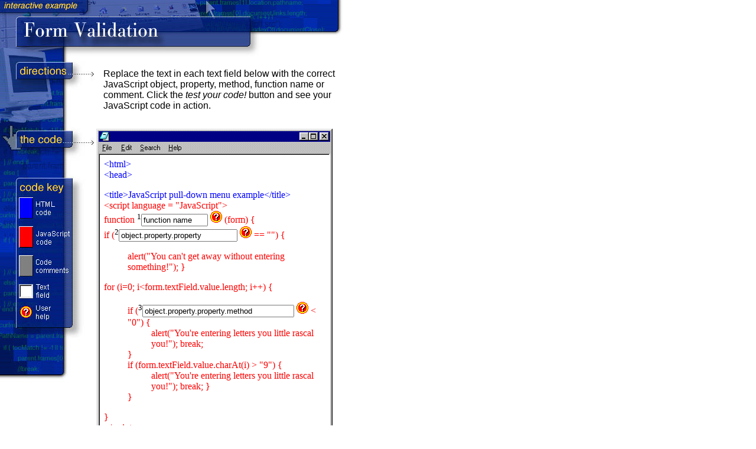

--- FILE ---
content_type: text/html
request_url: http://javascriptforbeginners.com/formvalidex.htm
body_size: 6230
content:
<html>
<head>
<title>JavaScript form validation example</title>


<style type = "text/css">

DIV.custom {z-index:10;
			color:green;
			position:absolute;
			font-size:10pt;
			margin-left:175px;
			margin-top:270px;}

</style>


<script language = "JavaScript">

<!--

function closeWindow() {
	window.close();
	}
	
function openWindow(page, pageName) {

	window.open(page,pageName,"toolbar=no,location=no,directories=no,status=no,scrollbars=yes,resizable=yes,copyhistory=no,width=315,height=300");
	
	}

function errorCheck() {

	if (document.forms[0].fOne.value.indexOf(" ") >= 0) {
		alert("Use only one word for the function name in text field 1 and 5.");
		}
		
	else if (document.forms[0].fTwo.value != "form.textField.value") {
		alert("Replace '" + document.forms[0].fThree.value + "' with 'form.textField.value' in text field 2.")
		}
		
	else if (document.forms[0].fThree.value != "form.textField.value.charAt(i)") {
		alert("Replace '" + document.forms[0].fFour.value + "' with 'form.textField.value.charAt(i)' in text field 3.")
		}
		
	else if (document.forms[0].fFour.value != "onSubmit") {
		alert("Replace '" + document.forms[0].fFive.value + "' with 'onSubmit' in text field 4.")
		}

	else if (document.forms[0].fOne.value != document.forms[0].fFive.value) {
		alert("The function name in text fields 1 and 5 should be the same.")
		}
		
	else {
		dynamicPage()
		}
	
	}
	
function dynamicPage() {

		location.href = "valid.htm";

		}
	
//-->

</script>

</head>

<body bgcolor = ffffff leftmargin = 0 topmargin = 0  leftmargin="0" marginheight=0 marginwidth=0>
																								
<table cellpadding=0 cellspacing=0 border=0><tr><td valign=top>

<table border = 0 cellpadding = 0 cellspacing = 0 width = 580>
<tr><td colspan = 2><img src = "images/intvalid.jpg"></td></tr>
<tr><td rowspan = 2 valign = top><img src = "images/intleft.jpg"></td>
<td valign = top>
	<table border = 0 cellpadding = 10><tr><td>
	<font color="#000000" face="helvetica, arial, helv, sans serif">
	Replace the text in each text field below with the correct JavaScript object,
	property, method, function name or comment. Click the <i>test your code!</i> 
	button and see your JavaScript code in action.
	</td></tr>
	</table>
</td></tr>
<tr><td valign = top><br>
	<table border = 0 cellpadding = 0 cellspacing = 0>
	<tr><td width = 400 height = 44 colspan = 3><img src = "images/notetop.gif"></td></tr>
	<tr><td width = 6 valign = top background="images/noteleft.gif">&nbsp;</td>
	<td width = 389>
		<table width = 389 border = 0 cellpadding = 5>
		<tr><td>
		<form>

	<font color="Blue">&#60html&#62</font>
	<br>
	<font color="Blue">&#60head&#62</font>
	<p>

	<font color="Blue">&#60title&#62JavaScript pull-down menu example&#60/title&#62<br>
	
	<font color="red">&#60script language = "JavaScript"&#62<br>
	     function <sup><font color = #000000>1</font></sup><input type=text name=fOne size=12 maxlength=40 value="function name"> <a href = "JavaScript: openWindow('valid1.htm','valid1')"><img src = "images/help.gif" height = 20 width = 20 border = 0></a> (form) {<br>
	          if (<sup><font color = #000000>2</font></sup><input type=text name=fTwo size=23 maxlength=40 value="object.property.property"> <a href = "JavaScript: openWindow('valid2.htm','valid2')"><img src = "images/help.gif" height = 20 width = 20 border = 0></a> == "") {<br><ul>
	               alert("You can't get away without entering something!"); }<br></ul>
	          for (i=0; i&#60form.textField.value.length; i++) {<br><ul>
	               if (<sup><font color = #000000>3</font></sup><input type=text name=fThree size=30 maxlength=40 value="object.property.property.method"> <a href = "JavaScript: openWindow('valid3.htm','valid3')"><img src = "images/help.gif" height = 20 width = 20 border = 0></a> &#60 "0") {<br><ul>
	                    alert("You're entering letters you little rascal you!"); break;<br></ul>
	               }<br>
	               if (form.textField.value.charAt(i) &#62 "9") {<br><ul>
	                    alert("You're entering letters you little rascal you!"); break; }<br></ul>
	          }<br></ul>
	     }<br>
	&#60/script&#62<br></font>
	&#60/head&#62&#60body&#62<p>
	Enter your zip code:<br><ul>
	&#60form <font color = red><sup><font color = #000000>4</font></sup><input type=text name=fFour size=12 maxlength=40 value="event handler"> <a href = "JavaScript: openWindow('valid4.htm','valid4')"><img src = "images/help.gif" height = 20 width = 20 border = 0></a> =<br>
	"return <sup><font color = #000000>5</font></sup><input type=text name=fFive size=12 maxlength=40 value="function name"> <a href = "JavaScript: openWindow('valid5.htm','valid5')"><img src = "images/help.gif" height = 20 width = 20 border = 0></a> (this)"</font>&#62<br>
	<ul>&#60input type=text name=textField<br>size=30 maxlength=40&#62<br>
	&#60input type=submit value=submit&#62<br></ul>
	&#60/form&#62<br></ul>

	<font color="Blue">&#60/body&#62</font>
	<br>
	<font color="Blue">&#60/html&#62</font>

		</td></tr>
		</table>
	</td>
	<td width = 6 valign = top background="images/noteright.gif">&nbsp;</td></tr>
	<tr><td width = 400 colspan = 3><img src = "images/notebot.gif"></td></tr>
	</table>
</td></tr>
</table>

<p>

<center>
<a href = "JavaScript:errorCheck()"><img src = "images/testbtn.jpg" border = 0></a>

</form>

</td><td valign=top>
<br><br><br>			  
<script type="text/javascript"><!--
google_ad_client = "pub-5412406005141063";
google_ad_width = 120;
google_ad_height = 600;
google_ad_format = "120x600_as";
google_color_border = "ffffff";
google_color_bg = "ffffff";
google_color_link = "0000ff";
google_color_url = "000000";
google_color_text = "434951";
google_ad_channel ="8469385293";
//--></script>
<script type="text/javascript"
  src="http://pagead2.googlesyndication.com/pagead/show_ads.js">
</script>
</td></tr></table>


<center>
<p>
<font face = verdana, helvetica>
<a href="http://www.sriver.com/javascriptforum">Ask questions & get answers at the <b>JavaScript forum</b> &gt;&gt;</a>
<p>
<font size = 1><a href="index2.html">Back to example index</a>
<p>
<font face = verdana, helvetica size = 1>&#169;2000 Joe Sriver, <a href = "http://www.sriver.com">www.sriver.com</a></font>
</center>
<p>

</body>
</html>

--- FILE ---
content_type: text/html; charset=utf-8
request_url: https://www.google.com/recaptcha/api2/aframe
body_size: 249
content:
<!DOCTYPE HTML><html><head><meta http-equiv="content-type" content="text/html; charset=UTF-8"></head><body><script nonce="pc_e0XEXuoJxhkRv6tjSlA">/** Anti-fraud and anti-abuse applications only. See google.com/recaptcha */ try{var clients={'sodar':'https://pagead2.googlesyndication.com/pagead/sodar?'};window.addEventListener("message",function(a){try{if(a.source===window.parent){var b=JSON.parse(a.data);var c=clients[b['id']];if(c){var d=document.createElement('img');d.src=c+b['params']+'&rc='+(localStorage.getItem("rc::a")?sessionStorage.getItem("rc::b"):"");window.document.body.appendChild(d);sessionStorage.setItem("rc::e",parseInt(sessionStorage.getItem("rc::e")||0)+1);localStorage.setItem("rc::h",'1768837854697');}}}catch(b){}});window.parent.postMessage("_grecaptcha_ready", "*");}catch(b){}</script></body></html>